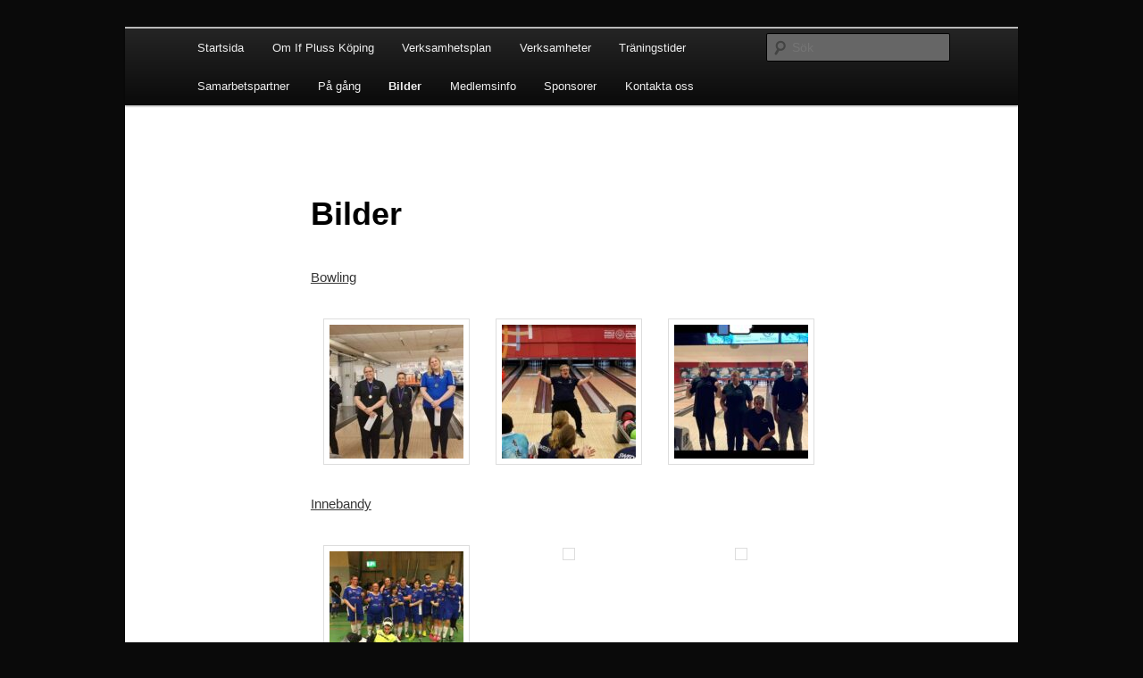

--- FILE ---
content_type: text/html; charset=UTF-8
request_url: https://ifpluss.se/bilder/
body_size: 7247
content:
<!DOCTYPE html>
<!--[if IE 6]>
<html id="ie6" lang="sv-SE">
<![endif]-->
<!--[if IE 7]>
<html id="ie7" lang="sv-SE">
<![endif]-->
<!--[if IE 8]>
<html id="ie8" lang="sv-SE">
<![endif]-->
<!--[if !(IE 6) & !(IE 7) & !(IE 8)]><!-->
<html lang="sv-SE">
<!--<![endif]-->
<head>
<meta charset="UTF-8" />
<meta name="viewport" content="width=device-width" />
<title>
Bilder | 	</title>
<link rel="profile" href="https://gmpg.org/xfn/11" />
<link rel="stylesheet" type="text/css" media="all" href="https://ifpluss.se/wp-content/themes/twentyeleven/style.css?ver=20231107" />
<link rel="pingback" href="https://ifpluss.se/xmlrpc.php">
<!--[if lt IE 9]>
<script src="https://ifpluss.se/wp-content/themes/twentyeleven/js/html5.js?ver=3.7.0" type="text/javascript"></script>
<![endif]-->
<meta name='robots' content='max-image-preview:large' />
<link rel="alternate" type="application/rss+xml" title=" &raquo; Webbflöde" href="https://ifpluss.se/feed/" />
<script type="text/javascript">
/* <![CDATA[ */
window._wpemojiSettings = {"baseUrl":"https:\/\/s.w.org\/images\/core\/emoji\/14.0.0\/72x72\/","ext":".png","svgUrl":"https:\/\/s.w.org\/images\/core\/emoji\/14.0.0\/svg\/","svgExt":".svg","source":{"concatemoji":"https:\/\/ifpluss.se\/wp-includes\/js\/wp-emoji-release.min.js?ver=6.4.7"}};
/*! This file is auto-generated */
!function(i,n){var o,s,e;function c(e){try{var t={supportTests:e,timestamp:(new Date).valueOf()};sessionStorage.setItem(o,JSON.stringify(t))}catch(e){}}function p(e,t,n){e.clearRect(0,0,e.canvas.width,e.canvas.height),e.fillText(t,0,0);var t=new Uint32Array(e.getImageData(0,0,e.canvas.width,e.canvas.height).data),r=(e.clearRect(0,0,e.canvas.width,e.canvas.height),e.fillText(n,0,0),new Uint32Array(e.getImageData(0,0,e.canvas.width,e.canvas.height).data));return t.every(function(e,t){return e===r[t]})}function u(e,t,n){switch(t){case"flag":return n(e,"\ud83c\udff3\ufe0f\u200d\u26a7\ufe0f","\ud83c\udff3\ufe0f\u200b\u26a7\ufe0f")?!1:!n(e,"\ud83c\uddfa\ud83c\uddf3","\ud83c\uddfa\u200b\ud83c\uddf3")&&!n(e,"\ud83c\udff4\udb40\udc67\udb40\udc62\udb40\udc65\udb40\udc6e\udb40\udc67\udb40\udc7f","\ud83c\udff4\u200b\udb40\udc67\u200b\udb40\udc62\u200b\udb40\udc65\u200b\udb40\udc6e\u200b\udb40\udc67\u200b\udb40\udc7f");case"emoji":return!n(e,"\ud83e\udef1\ud83c\udffb\u200d\ud83e\udef2\ud83c\udfff","\ud83e\udef1\ud83c\udffb\u200b\ud83e\udef2\ud83c\udfff")}return!1}function f(e,t,n){var r="undefined"!=typeof WorkerGlobalScope&&self instanceof WorkerGlobalScope?new OffscreenCanvas(300,150):i.createElement("canvas"),a=r.getContext("2d",{willReadFrequently:!0}),o=(a.textBaseline="top",a.font="600 32px Arial",{});return e.forEach(function(e){o[e]=t(a,e,n)}),o}function t(e){var t=i.createElement("script");t.src=e,t.defer=!0,i.head.appendChild(t)}"undefined"!=typeof Promise&&(o="wpEmojiSettingsSupports",s=["flag","emoji"],n.supports={everything:!0,everythingExceptFlag:!0},e=new Promise(function(e){i.addEventListener("DOMContentLoaded",e,{once:!0})}),new Promise(function(t){var n=function(){try{var e=JSON.parse(sessionStorage.getItem(o));if("object"==typeof e&&"number"==typeof e.timestamp&&(new Date).valueOf()<e.timestamp+604800&&"object"==typeof e.supportTests)return e.supportTests}catch(e){}return null}();if(!n){if("undefined"!=typeof Worker&&"undefined"!=typeof OffscreenCanvas&&"undefined"!=typeof URL&&URL.createObjectURL&&"undefined"!=typeof Blob)try{var e="postMessage("+f.toString()+"("+[JSON.stringify(s),u.toString(),p.toString()].join(",")+"));",r=new Blob([e],{type:"text/javascript"}),a=new Worker(URL.createObjectURL(r),{name:"wpTestEmojiSupports"});return void(a.onmessage=function(e){c(n=e.data),a.terminate(),t(n)})}catch(e){}c(n=f(s,u,p))}t(n)}).then(function(e){for(var t in e)n.supports[t]=e[t],n.supports.everything=n.supports.everything&&n.supports[t],"flag"!==t&&(n.supports.everythingExceptFlag=n.supports.everythingExceptFlag&&n.supports[t]);n.supports.everythingExceptFlag=n.supports.everythingExceptFlag&&!n.supports.flag,n.DOMReady=!1,n.readyCallback=function(){n.DOMReady=!0}}).then(function(){return e}).then(function(){var e;n.supports.everything||(n.readyCallback(),(e=n.source||{}).concatemoji?t(e.concatemoji):e.wpemoji&&e.twemoji&&(t(e.twemoji),t(e.wpemoji)))}))}((window,document),window._wpemojiSettings);
/* ]]> */
</script>
<style id='wp-emoji-styles-inline-css' type='text/css'>

	img.wp-smiley, img.emoji {
		display: inline !important;
		border: none !important;
		box-shadow: none !important;
		height: 1em !important;
		width: 1em !important;
		margin: 0 0.07em !important;
		vertical-align: -0.1em !important;
		background: none !important;
		padding: 0 !important;
	}
</style>
<link rel='stylesheet' id='wp-block-library-css' href='https://ifpluss.se/wp-includes/css/dist/block-library/style.min.css?ver=6.4.7' type='text/css' media='all' />
<style id='wp-block-library-theme-inline-css' type='text/css'>
.wp-block-audio figcaption{color:#555;font-size:13px;text-align:center}.is-dark-theme .wp-block-audio figcaption{color:hsla(0,0%,100%,.65)}.wp-block-audio{margin:0 0 1em}.wp-block-code{border:1px solid #ccc;border-radius:4px;font-family:Menlo,Consolas,monaco,monospace;padding:.8em 1em}.wp-block-embed figcaption{color:#555;font-size:13px;text-align:center}.is-dark-theme .wp-block-embed figcaption{color:hsla(0,0%,100%,.65)}.wp-block-embed{margin:0 0 1em}.blocks-gallery-caption{color:#555;font-size:13px;text-align:center}.is-dark-theme .blocks-gallery-caption{color:hsla(0,0%,100%,.65)}.wp-block-image figcaption{color:#555;font-size:13px;text-align:center}.is-dark-theme .wp-block-image figcaption{color:hsla(0,0%,100%,.65)}.wp-block-image{margin:0 0 1em}.wp-block-pullquote{border-bottom:4px solid;border-top:4px solid;color:currentColor;margin-bottom:1.75em}.wp-block-pullquote cite,.wp-block-pullquote footer,.wp-block-pullquote__citation{color:currentColor;font-size:.8125em;font-style:normal;text-transform:uppercase}.wp-block-quote{border-left:.25em solid;margin:0 0 1.75em;padding-left:1em}.wp-block-quote cite,.wp-block-quote footer{color:currentColor;font-size:.8125em;font-style:normal;position:relative}.wp-block-quote.has-text-align-right{border-left:none;border-right:.25em solid;padding-left:0;padding-right:1em}.wp-block-quote.has-text-align-center{border:none;padding-left:0}.wp-block-quote.is-large,.wp-block-quote.is-style-large,.wp-block-quote.is-style-plain{border:none}.wp-block-search .wp-block-search__label{font-weight:700}.wp-block-search__button{border:1px solid #ccc;padding:.375em .625em}:where(.wp-block-group.has-background){padding:1.25em 2.375em}.wp-block-separator.has-css-opacity{opacity:.4}.wp-block-separator{border:none;border-bottom:2px solid;margin-left:auto;margin-right:auto}.wp-block-separator.has-alpha-channel-opacity{opacity:1}.wp-block-separator:not(.is-style-wide):not(.is-style-dots){width:100px}.wp-block-separator.has-background:not(.is-style-dots){border-bottom:none;height:1px}.wp-block-separator.has-background:not(.is-style-wide):not(.is-style-dots){height:2px}.wp-block-table{margin:0 0 1em}.wp-block-table td,.wp-block-table th{word-break:normal}.wp-block-table figcaption{color:#555;font-size:13px;text-align:center}.is-dark-theme .wp-block-table figcaption{color:hsla(0,0%,100%,.65)}.wp-block-video figcaption{color:#555;font-size:13px;text-align:center}.is-dark-theme .wp-block-video figcaption{color:hsla(0,0%,100%,.65)}.wp-block-video{margin:0 0 1em}.wp-block-template-part.has-background{margin-bottom:0;margin-top:0;padding:1.25em 2.375em}
</style>
<style id='classic-theme-styles-inline-css' type='text/css'>
/*! This file is auto-generated */
.wp-block-button__link{color:#fff;background-color:#32373c;border-radius:9999px;box-shadow:none;text-decoration:none;padding:calc(.667em + 2px) calc(1.333em + 2px);font-size:1.125em}.wp-block-file__button{background:#32373c;color:#fff;text-decoration:none}
</style>
<style id='global-styles-inline-css' type='text/css'>
body{--wp--preset--color--black: #000;--wp--preset--color--cyan-bluish-gray: #abb8c3;--wp--preset--color--white: #fff;--wp--preset--color--pale-pink: #f78da7;--wp--preset--color--vivid-red: #cf2e2e;--wp--preset--color--luminous-vivid-orange: #ff6900;--wp--preset--color--luminous-vivid-amber: #fcb900;--wp--preset--color--light-green-cyan: #7bdcb5;--wp--preset--color--vivid-green-cyan: #00d084;--wp--preset--color--pale-cyan-blue: #8ed1fc;--wp--preset--color--vivid-cyan-blue: #0693e3;--wp--preset--color--vivid-purple: #9b51e0;--wp--preset--color--blue: #1982d1;--wp--preset--color--dark-gray: #373737;--wp--preset--color--medium-gray: #666;--wp--preset--color--light-gray: #e2e2e2;--wp--preset--gradient--vivid-cyan-blue-to-vivid-purple: linear-gradient(135deg,rgba(6,147,227,1) 0%,rgb(155,81,224) 100%);--wp--preset--gradient--light-green-cyan-to-vivid-green-cyan: linear-gradient(135deg,rgb(122,220,180) 0%,rgb(0,208,130) 100%);--wp--preset--gradient--luminous-vivid-amber-to-luminous-vivid-orange: linear-gradient(135deg,rgba(252,185,0,1) 0%,rgba(255,105,0,1) 100%);--wp--preset--gradient--luminous-vivid-orange-to-vivid-red: linear-gradient(135deg,rgba(255,105,0,1) 0%,rgb(207,46,46) 100%);--wp--preset--gradient--very-light-gray-to-cyan-bluish-gray: linear-gradient(135deg,rgb(238,238,238) 0%,rgb(169,184,195) 100%);--wp--preset--gradient--cool-to-warm-spectrum: linear-gradient(135deg,rgb(74,234,220) 0%,rgb(151,120,209) 20%,rgb(207,42,186) 40%,rgb(238,44,130) 60%,rgb(251,105,98) 80%,rgb(254,248,76) 100%);--wp--preset--gradient--blush-light-purple: linear-gradient(135deg,rgb(255,206,236) 0%,rgb(152,150,240) 100%);--wp--preset--gradient--blush-bordeaux: linear-gradient(135deg,rgb(254,205,165) 0%,rgb(254,45,45) 50%,rgb(107,0,62) 100%);--wp--preset--gradient--luminous-dusk: linear-gradient(135deg,rgb(255,203,112) 0%,rgb(199,81,192) 50%,rgb(65,88,208) 100%);--wp--preset--gradient--pale-ocean: linear-gradient(135deg,rgb(255,245,203) 0%,rgb(182,227,212) 50%,rgb(51,167,181) 100%);--wp--preset--gradient--electric-grass: linear-gradient(135deg,rgb(202,248,128) 0%,rgb(113,206,126) 100%);--wp--preset--gradient--midnight: linear-gradient(135deg,rgb(2,3,129) 0%,rgb(40,116,252) 100%);--wp--preset--font-size--small: 13px;--wp--preset--font-size--medium: 20px;--wp--preset--font-size--large: 36px;--wp--preset--font-size--x-large: 42px;--wp--preset--spacing--20: 0.44rem;--wp--preset--spacing--30: 0.67rem;--wp--preset--spacing--40: 1rem;--wp--preset--spacing--50: 1.5rem;--wp--preset--spacing--60: 2.25rem;--wp--preset--spacing--70: 3.38rem;--wp--preset--spacing--80: 5.06rem;--wp--preset--shadow--natural: 6px 6px 9px rgba(0, 0, 0, 0.2);--wp--preset--shadow--deep: 12px 12px 50px rgba(0, 0, 0, 0.4);--wp--preset--shadow--sharp: 6px 6px 0px rgba(0, 0, 0, 0.2);--wp--preset--shadow--outlined: 6px 6px 0px -3px rgba(255, 255, 255, 1), 6px 6px rgba(0, 0, 0, 1);--wp--preset--shadow--crisp: 6px 6px 0px rgba(0, 0, 0, 1);}:where(.is-layout-flex){gap: 0.5em;}:where(.is-layout-grid){gap: 0.5em;}body .is-layout-flow > .alignleft{float: left;margin-inline-start: 0;margin-inline-end: 2em;}body .is-layout-flow > .alignright{float: right;margin-inline-start: 2em;margin-inline-end: 0;}body .is-layout-flow > .aligncenter{margin-left: auto !important;margin-right: auto !important;}body .is-layout-constrained > .alignleft{float: left;margin-inline-start: 0;margin-inline-end: 2em;}body .is-layout-constrained > .alignright{float: right;margin-inline-start: 2em;margin-inline-end: 0;}body .is-layout-constrained > .aligncenter{margin-left: auto !important;margin-right: auto !important;}body .is-layout-constrained > :where(:not(.alignleft):not(.alignright):not(.alignfull)){max-width: var(--wp--style--global--content-size);margin-left: auto !important;margin-right: auto !important;}body .is-layout-constrained > .alignwide{max-width: var(--wp--style--global--wide-size);}body .is-layout-flex{display: flex;}body .is-layout-flex{flex-wrap: wrap;align-items: center;}body .is-layout-flex > *{margin: 0;}body .is-layout-grid{display: grid;}body .is-layout-grid > *{margin: 0;}:where(.wp-block-columns.is-layout-flex){gap: 2em;}:where(.wp-block-columns.is-layout-grid){gap: 2em;}:where(.wp-block-post-template.is-layout-flex){gap: 1.25em;}:where(.wp-block-post-template.is-layout-grid){gap: 1.25em;}.has-black-color{color: var(--wp--preset--color--black) !important;}.has-cyan-bluish-gray-color{color: var(--wp--preset--color--cyan-bluish-gray) !important;}.has-white-color{color: var(--wp--preset--color--white) !important;}.has-pale-pink-color{color: var(--wp--preset--color--pale-pink) !important;}.has-vivid-red-color{color: var(--wp--preset--color--vivid-red) !important;}.has-luminous-vivid-orange-color{color: var(--wp--preset--color--luminous-vivid-orange) !important;}.has-luminous-vivid-amber-color{color: var(--wp--preset--color--luminous-vivid-amber) !important;}.has-light-green-cyan-color{color: var(--wp--preset--color--light-green-cyan) !important;}.has-vivid-green-cyan-color{color: var(--wp--preset--color--vivid-green-cyan) !important;}.has-pale-cyan-blue-color{color: var(--wp--preset--color--pale-cyan-blue) !important;}.has-vivid-cyan-blue-color{color: var(--wp--preset--color--vivid-cyan-blue) !important;}.has-vivid-purple-color{color: var(--wp--preset--color--vivid-purple) !important;}.has-black-background-color{background-color: var(--wp--preset--color--black) !important;}.has-cyan-bluish-gray-background-color{background-color: var(--wp--preset--color--cyan-bluish-gray) !important;}.has-white-background-color{background-color: var(--wp--preset--color--white) !important;}.has-pale-pink-background-color{background-color: var(--wp--preset--color--pale-pink) !important;}.has-vivid-red-background-color{background-color: var(--wp--preset--color--vivid-red) !important;}.has-luminous-vivid-orange-background-color{background-color: var(--wp--preset--color--luminous-vivid-orange) !important;}.has-luminous-vivid-amber-background-color{background-color: var(--wp--preset--color--luminous-vivid-amber) !important;}.has-light-green-cyan-background-color{background-color: var(--wp--preset--color--light-green-cyan) !important;}.has-vivid-green-cyan-background-color{background-color: var(--wp--preset--color--vivid-green-cyan) !important;}.has-pale-cyan-blue-background-color{background-color: var(--wp--preset--color--pale-cyan-blue) !important;}.has-vivid-cyan-blue-background-color{background-color: var(--wp--preset--color--vivid-cyan-blue) !important;}.has-vivid-purple-background-color{background-color: var(--wp--preset--color--vivid-purple) !important;}.has-black-border-color{border-color: var(--wp--preset--color--black) !important;}.has-cyan-bluish-gray-border-color{border-color: var(--wp--preset--color--cyan-bluish-gray) !important;}.has-white-border-color{border-color: var(--wp--preset--color--white) !important;}.has-pale-pink-border-color{border-color: var(--wp--preset--color--pale-pink) !important;}.has-vivid-red-border-color{border-color: var(--wp--preset--color--vivid-red) !important;}.has-luminous-vivid-orange-border-color{border-color: var(--wp--preset--color--luminous-vivid-orange) !important;}.has-luminous-vivid-amber-border-color{border-color: var(--wp--preset--color--luminous-vivid-amber) !important;}.has-light-green-cyan-border-color{border-color: var(--wp--preset--color--light-green-cyan) !important;}.has-vivid-green-cyan-border-color{border-color: var(--wp--preset--color--vivid-green-cyan) !important;}.has-pale-cyan-blue-border-color{border-color: var(--wp--preset--color--pale-cyan-blue) !important;}.has-vivid-cyan-blue-border-color{border-color: var(--wp--preset--color--vivid-cyan-blue) !important;}.has-vivid-purple-border-color{border-color: var(--wp--preset--color--vivid-purple) !important;}.has-vivid-cyan-blue-to-vivid-purple-gradient-background{background: var(--wp--preset--gradient--vivid-cyan-blue-to-vivid-purple) !important;}.has-light-green-cyan-to-vivid-green-cyan-gradient-background{background: var(--wp--preset--gradient--light-green-cyan-to-vivid-green-cyan) !important;}.has-luminous-vivid-amber-to-luminous-vivid-orange-gradient-background{background: var(--wp--preset--gradient--luminous-vivid-amber-to-luminous-vivid-orange) !important;}.has-luminous-vivid-orange-to-vivid-red-gradient-background{background: var(--wp--preset--gradient--luminous-vivid-orange-to-vivid-red) !important;}.has-very-light-gray-to-cyan-bluish-gray-gradient-background{background: var(--wp--preset--gradient--very-light-gray-to-cyan-bluish-gray) !important;}.has-cool-to-warm-spectrum-gradient-background{background: var(--wp--preset--gradient--cool-to-warm-spectrum) !important;}.has-blush-light-purple-gradient-background{background: var(--wp--preset--gradient--blush-light-purple) !important;}.has-blush-bordeaux-gradient-background{background: var(--wp--preset--gradient--blush-bordeaux) !important;}.has-luminous-dusk-gradient-background{background: var(--wp--preset--gradient--luminous-dusk) !important;}.has-pale-ocean-gradient-background{background: var(--wp--preset--gradient--pale-ocean) !important;}.has-electric-grass-gradient-background{background: var(--wp--preset--gradient--electric-grass) !important;}.has-midnight-gradient-background{background: var(--wp--preset--gradient--midnight) !important;}.has-small-font-size{font-size: var(--wp--preset--font-size--small) !important;}.has-medium-font-size{font-size: var(--wp--preset--font-size--medium) !important;}.has-large-font-size{font-size: var(--wp--preset--font-size--large) !important;}.has-x-large-font-size{font-size: var(--wp--preset--font-size--x-large) !important;}
.wp-block-navigation a:where(:not(.wp-element-button)){color: inherit;}
:where(.wp-block-post-template.is-layout-flex){gap: 1.25em;}:where(.wp-block-post-template.is-layout-grid){gap: 1.25em;}
:where(.wp-block-columns.is-layout-flex){gap: 2em;}:where(.wp-block-columns.is-layout-grid){gap: 2em;}
.wp-block-pullquote{font-size: 1.5em;line-height: 1.6;}
</style>
<link rel='stylesheet' id='twentyeleven-block-style-css' href='https://ifpluss.se/wp-content/themes/twentyeleven/blocks.css?ver=20230122' type='text/css' media='all' />
<link rel="https://api.w.org/" href="https://ifpluss.se/wp-json/" /><link rel="alternate" type="application/json" href="https://ifpluss.se/wp-json/wp/v2/pages/57" /><link rel="EditURI" type="application/rsd+xml" title="RSD" href="https://ifpluss.se/xmlrpc.php?rsd" />
<meta name="generator" content="WordPress 6.4.7" />
<link rel="canonical" href="https://ifpluss.se/bilder/" />
<link rel='shortlink' href='https://ifpluss.se/?p=57' />
<link rel="alternate" type="application/json+oembed" href="https://ifpluss.se/wp-json/oembed/1.0/embed?url=https%3A%2F%2Fifpluss.se%2Fbilder%2F" />
<link rel="alternate" type="text/xml+oembed" href="https://ifpluss.se/wp-json/oembed/1.0/embed?url=https%3A%2F%2Fifpluss.se%2Fbilder%2F&#038;format=xml" />
		<style type="text/css" id="twentyeleven-header-css">
				#site-title,
		#site-description {
			position: absolute;
			clip: rect(1px 1px 1px 1px); /* IE6, IE7 */
			clip: rect(1px, 1px, 1px, 1px);
		}
				</style>
		<style type="text/css" id="custom-background-css">
body.custom-background { background-color: #0a0a0a; }
</style>
	<link rel="icon" href="https://media.ifpluss.se/2019/05/cropped-cropped-E9CB1C53-0440-45F8-BA9A-57CE6D848AF7-1-32x32.jpeg" sizes="32x32" />
<link rel="icon" href="https://media.ifpluss.se/2019/05/cropped-cropped-E9CB1C53-0440-45F8-BA9A-57CE6D848AF7-1-192x192.jpeg" sizes="192x192" />
<link rel="apple-touch-icon" href="https://media.ifpluss.se/2019/05/cropped-cropped-E9CB1C53-0440-45F8-BA9A-57CE6D848AF7-1-180x180.jpeg" />
<meta name="msapplication-TileImage" content="https://media.ifpluss.se/2019/05/cropped-cropped-E9CB1C53-0440-45F8-BA9A-57CE6D848AF7-1-270x270.jpeg" />
</head>

<body class="page-template-default page page-id-57 custom-background wp-embed-responsive single-author singular two-column left-sidebar">
<div class="skip-link"><a class="assistive-text" href="#content">Hoppa till primärt innehåll</a></div><div id="page" class="hfeed">
	<header id="branding">
			<hgroup>
				<h1 id="site-title"><span><a href="https://ifpluss.se/" rel="home"></a></span></h1>
				<h2 id="site-description"></h2>
			</hgroup>

						<a href="https://ifpluss.se/">
				<img src="https://media.ifpluss.se/2022/03/cropped-258381658_4477207442359329_278250711999338952_n-1.jpg" width="1000" height="406" alt="" srcset="http://media.ifpluss.se/2022/03/cropped-258381658_4477207442359329_278250711999338952_n-1.jpg 1000w, http://media.ifpluss.se/2022/03/cropped-258381658_4477207442359329_278250711999338952_n-1-300x122.jpg 300w, http://media.ifpluss.se/2022/03/cropped-258381658_4477207442359329_278250711999338952_n-1-768x312.jpg 768w, http://media.ifpluss.se/2022/03/cropped-258381658_4477207442359329_278250711999338952_n-1-500x203.jpg 500w" sizes="(max-width: 1000px) 100vw, 1000px" decoding="async" fetchpriority="high" />			</a>
			
						<div class="only-search with-image">
					<form method="get" id="searchform" action="https://ifpluss.se/">
		<label for="s" class="assistive-text">Sök</label>
		<input type="text" class="field" name="s" id="s" placeholder="Sök" />
		<input type="submit" class="submit" name="submit" id="searchsubmit" value="Sök" />
	</form>
			</div>
				
			<nav id="access">
				<h3 class="assistive-text">Huvudmeny</h3>
				<div class="menu-huvudmeny-container"><ul id="menu-huvudmeny" class="menu"><li id="menu-item-1210" class="menu-item menu-item-type-post_type menu-item-object-page menu-item-home menu-item-1210"><a href="https://ifpluss.se/">Startsida</a></li>
<li id="menu-item-1310" class="menu-item menu-item-type-post_type menu-item-object-page menu-item-has-children menu-item-1310"><a href="https://ifpluss.se/om-if-pluss-koping/">Om If Pluss Köping</a>
<ul class="sub-menu">
	<li id="menu-item-1311" class="menu-item menu-item-type-post_type menu-item-object-page menu-item-1311"><a href="https://ifpluss.se/om-if-pluss-koping/about-if-pluss-koping/">About IF Pluss Köping</a></li>
</ul>
</li>
<li id="menu-item-1203" class="menu-item menu-item-type-post_type menu-item-object-page menu-item-1203"><a href="https://ifpluss.se/verksamhetsplan-2/">Verksamhetsplan</a></li>
<li id="menu-item-1315" class="menu-item menu-item-type-post_type menu-item-object-page menu-item-has-children menu-item-1315"><a href="https://ifpluss.se/verksamheter/">Verksamheter</a>
<ul class="sub-menu">
	<li id="menu-item-1086" class="menu-item menu-item-type-post_type menu-item-object-page menu-item-1086"><a href="https://ifpluss.se/bowling/">Bowling</a></li>
	<li id="menu-item-1084" class="menu-item menu-item-type-post_type menu-item-object-page menu-item-1084"><a href="https://ifpluss.se/fotboll/">Fotboll</a></li>
	<li id="menu-item-1085" class="menu-item menu-item-type-post_type menu-item-object-page menu-item-1085"><a href="https://ifpluss.se/innebandy/">Innebandy</a></li>
	<li id="menu-item-1197" class="menu-item menu-item-type-post_type menu-item-object-page menu-item-1197"><a href="https://ifpluss.se/if-pluss-cafe/">Cafe Pluss</a></li>
</ul>
</li>
<li id="menu-item-1202" class="menu-item menu-item-type-post_type menu-item-object-page menu-item-1202"><a href="https://ifpluss.se/traningstider/">Träningstider</a></li>
<li id="menu-item-1208" class="menu-item menu-item-type-post_type menu-item-object-page menu-item-1208"><a href="https://ifpluss.se/nyheter/">Samarbetspartner</a></li>
<li id="menu-item-1200" class="menu-item menu-item-type-post_type menu-item-object-page menu-item-1200"><a href="https://ifpluss.se/pa-gang/">På gång</a></li>
<li id="menu-item-1196" class="menu-item menu-item-type-post_type menu-item-object-page current-menu-item page_item page-item-57 current_page_item menu-item-1196"><a href="https://ifpluss.se/bilder/" aria-current="page">Bilder</a></li>
<li id="menu-item-1199" class="menu-item menu-item-type-post_type menu-item-object-page menu-item-1199"><a href="https://ifpluss.se/medlemsinfo/">Medlemsinfo</a></li>
<li id="menu-item-1201" class="menu-item menu-item-type-post_type menu-item-object-page menu-item-1201"><a href="https://ifpluss.se/sponsorer/">Sponsorer</a></li>
<li id="menu-item-1198" class="menu-item menu-item-type-post_type menu-item-object-page menu-item-1198"><a href="https://ifpluss.se/kontakt/">Kontakta oss</a></li>
</ul></div>			</nav><!-- #access -->
	</header><!-- #branding -->


	<div id="main">

		<div id="primary">
			<div id="content" role="main">

				
					
<article id="post-57" class="post-57 page type-page status-publish hentry">
	<header class="entry-header">
		<h1 class="entry-title">Bilder</h1>
	</header><!-- .entry-header -->

	<div class="entry-content">
		<p><span style="text-decoration: underline;">Bowling</span></p>

		<style type="text/css">
			#gallery-1 {
				margin: auto;
			}
			#gallery-1 .gallery-item {
				float: left;
				margin-top: 10px;
				text-align: center;
				width: 33%;
			}
			#gallery-1 img {
				border: 2px solid #cfcfcf;
			}
			#gallery-1 .gallery-caption {
				margin-left: 0;
			}
			/* see gallery_shortcode() in wp-includes/media.php */
		</style>
		<div id='gallery-1' class='gallery galleryid-57 gallery-columns-3 gallery-size-thumbnail'><dl class='gallery-item'>
			<dt class='gallery-icon landscape'>
				<a href='https://media.ifpluss.se/2022/03/254081906_4435378409875566_5775694835754300341_n.jpg'><img decoding="async" width="150" height="150" src="https://media.ifpluss.se/2022/03/254081906_4435378409875566_5775694835754300341_n-150x150.jpg" class="attachment-thumbnail size-thumbnail" alt="" /></a>
			</dt></dl><dl class='gallery-item'>
			<dt class='gallery-icon landscape'>
				<a href='https://media.ifpluss.se/2022/03/54375843_2081569791923118_7606971329912242176_n.jpg'><img decoding="async" width="150" height="150" src="https://media.ifpluss.se/2022/03/54375843_2081569791923118_7606971329912242176_n-150x150.jpg" class="attachment-thumbnail size-thumbnail" alt="" /></a>
			</dt></dl><dl class='gallery-item'>
			<dt class='gallery-icon portrait'>
				<a href='https://media.ifpluss.se/2022/03/120848861_3297573810322704_5184213874819538467_n.jpg'><img loading="lazy" decoding="async" width="150" height="150" src="https://media.ifpluss.se/2022/03/120848861_3297573810322704_5184213874819538467_n-150x150.jpg" class="attachment-thumbnail size-thumbnail" alt="" /></a>
			</dt></dl><br style="clear: both" />
		</div>

</p>
<p><span style="text-decoration: underline;">Innebandy</span></p>

		<style type="text/css">
			#gallery-2 {
				margin: auto;
			}
			#gallery-2 .gallery-item {
				float: left;
				margin-top: 10px;
				text-align: center;
				width: 33%;
			}
			#gallery-2 img {
				border: 2px solid #cfcfcf;
			}
			#gallery-2 .gallery-caption {
				margin-left: 0;
			}
			/* see gallery_shortcode() in wp-includes/media.php */
		</style>
		<div id='gallery-2' class='gallery galleryid-57 gallery-columns-3 gallery-size-thumbnail'><dl class='gallery-item'>
			<dt class='gallery-icon landscape'>
				<a href='https://media.ifpluss.se/2022/03/56770413_2111409868939110_2861225200194682880_n-2.jpg'><img loading="lazy" decoding="async" width="150" height="150" src="https://media.ifpluss.se/2022/03/56770413_2111409868939110_2861225200194682880_n-2-150x150.jpg" class="attachment-thumbnail size-thumbnail" alt="" /></a>
			</dt></dl><dl class='gallery-item'>
			<dt class='gallery-icon landscape'>
				<a href='https://media.ifpluss.se/2022/03/lagbild.jpg'><img loading="lazy" decoding="async" width="150" height="150" src="https://media.ifpluss.se/2022/03/lagbild-150x150.jpg" class="attachment-thumbnail size-thumbnail" alt="" /></a>
			</dt></dl><dl class='gallery-item'>
			<dt class='gallery-icon landscape'>
				<a href='https://media.ifpluss.se/2022/03/gruppbild.jpg'><img loading="lazy" decoding="async" width="150" height="150" src="https://media.ifpluss.se/2022/03/gruppbild-150x150.jpg" class="attachment-thumbnail size-thumbnail" alt="" /></a>
			</dt></dl><br style="clear: both" /><dl class='gallery-item'>
			<dt class='gallery-icon landscape'>
				<a href='https://media.ifpluss.se/2022/03/258381658_4477207442359329_278250711999338952_n.jpg'><img loading="lazy" decoding="async" width="150" height="150" src="https://media.ifpluss.se/2022/03/258381658_4477207442359329_278250711999338952_n-150x150.jpg" class="attachment-thumbnail size-thumbnail" alt="" /></a>
			</dt></dl><dl class='gallery-item'>
			<dt class='gallery-icon landscape'>
				<a href='https://media.ifpluss.se/2022/03/258381658_4477207442359329_278250711999338952_n-1.jpg'><img loading="lazy" decoding="async" width="150" height="150" src="https://media.ifpluss.se/2022/03/258381658_4477207442359329_278250711999338952_n-1-150x150.jpg" class="attachment-thumbnail size-thumbnail" alt="" /></a>
			</dt></dl><dl class='gallery-item'>
			<dt class='gallery-icon landscape'>
				<a href='https://media.ifpluss.se/2022/03/46354758_1912943378785761_6683501830254624768_n.jpg'><img loading="lazy" decoding="async" width="150" height="150" src="https://media.ifpluss.se/2022/03/46354758_1912943378785761_6683501830254624768_n-150x150.jpg" class="attachment-thumbnail size-thumbnail" alt="" /></a>
			</dt></dl><br style="clear: both" /><dl class='gallery-item'>
			<dt class='gallery-icon landscape'>
				<a href='https://media.ifpluss.se/2012/07/13095878_994361037310671_2158676548449614523_n.jpg'><img loading="lazy" decoding="async" width="150" height="150" src="https://media.ifpluss.se/2012/07/13095878_994361037310671_2158676548449614523_n-150x150.jpg" class="attachment-thumbnail size-thumbnail" alt="" srcset="http://media.ifpluss.se/2012/07/13095878_994361037310671_2158676548449614523_n-150x150.jpg 150w, http://media.ifpluss.se/2012/07/13095878_994361037310671_2158676548449614523_n-300x300.jpg 300w, http://media.ifpluss.se/2012/07/13095878_994361037310671_2158676548449614523_n.jpg 750w" sizes="(max-width: 150px) 100vw, 150px" /></a>
			</dt></dl><dl class='gallery-item'>
			<dt class='gallery-icon landscape'>
				<a href='https://media.ifpluss.se/2012/07/mg_8597.jpg'><img loading="lazy" decoding="async" width="150" height="150" src="https://media.ifpluss.se/2012/07/mg_8597-150x150.jpg" class="attachment-thumbnail size-thumbnail" alt="" /></a>
			</dt></dl><dl class='gallery-item'>
			<dt class='gallery-icon landscape'>
				<a href='https://media.ifpluss.se/2012/07/10431507_706493709430740_3910069290620127286_n2.jpg'><img loading="lazy" decoding="async" width="150" height="150" src="https://media.ifpluss.se/2012/07/10431507_706493709430740_3910069290620127286_n2-150x150.jpg" class="attachment-thumbnail size-thumbnail" alt="" /></a>
			</dt></dl><br style="clear: both" /><dl class='gallery-item'>
			<dt class='gallery-icon landscape'>
				<a href='https://media.ifpluss.se/2012/07/1896872_730265010386943_8291231943267718317_n2.jpg'><img loading="lazy" decoding="async" width="150" height="150" src="https://media.ifpluss.se/2012/07/1896872_730265010386943_8291231943267718317_n2-150x150.jpg" class="attachment-thumbnail size-thumbnail" alt="" /></a>
			</dt></dl><dl class='gallery-item'>
			<dt class='gallery-icon landscape'>
				<a href='https://media.ifpluss.se/2012/07/13332906_1018384671574974_6900696666992928538_n.jpg'><img loading="lazy" decoding="async" width="150" height="150" src="https://media.ifpluss.se/2012/07/13332906_1018384671574974_6900696666992928538_n-150x150.jpg" class="attachment-thumbnail size-thumbnail" alt="" /></a>
			</dt></dl>
			<br style='clear: both' />
		</div>

</p>
<p><span style="text-decoration: underline;">Fotboll</span></p>

		<style type="text/css">
			#gallery-3 {
				margin: auto;
			}
			#gallery-3 .gallery-item {
				float: left;
				margin-top: 10px;
				text-align: center;
				width: 33%;
			}
			#gallery-3 img {
				border: 2px solid #cfcfcf;
			}
			#gallery-3 .gallery-caption {
				margin-left: 0;
			}
			/* see gallery_shortcode() in wp-includes/media.php */
		</style>
		<div id='gallery-3' class='gallery galleryid-57 gallery-columns-3 gallery-size-thumbnail'><dl class='gallery-item'>
			<dt class='gallery-icon landscape'>
				<a href='https://media.ifpluss.se/2012/07/13332906_1018384671574974_6900696666992928538_n.jpg'><img loading="lazy" decoding="async" width="150" height="150" src="https://media.ifpluss.se/2012/07/13332906_1018384671574974_6900696666992928538_n-150x150.jpg" class="attachment-thumbnail size-thumbnail" alt="" /></a>
			</dt></dl><dl class='gallery-item'>
			<dt class='gallery-icon landscape'>
				<a href='https://media.ifpluss.se/2012/07/11220908_839784106101699_822417023863208246_n3.jpg'><img loading="lazy" decoding="async" width="150" height="150" src="https://media.ifpluss.se/2012/07/11220908_839784106101699_822417023863208246_n3-150x150.jpg" class="attachment-thumbnail size-thumbnail" alt="" /></a>
			</dt></dl><dl class='gallery-item'>
			<dt class='gallery-icon landscape'>
				<a href='https://media.ifpluss.se/2012/07/13241416_1010426065704168_3240574064915987365_n.jpg'><img loading="lazy" decoding="async" width="150" height="150" src="https://media.ifpluss.se/2012/07/13241416_1010426065704168_3240574064915987365_n-150x150.jpg" class="attachment-thumbnail size-thumbnail" alt="" /></a>
			</dt></dl><br style="clear: both" />
		</div>

</p>
<p>Cafe Pluss</p>

		<style type="text/css">
			#gallery-4 {
				margin: auto;
			}
			#gallery-4 .gallery-item {
				float: left;
				margin-top: 10px;
				text-align: center;
				width: 33%;
			}
			#gallery-4 img {
				border: 2px solid #cfcfcf;
			}
			#gallery-4 .gallery-caption {
				margin-left: 0;
			}
			/* see gallery_shortcode() in wp-includes/media.php */
		</style>
		<div id='gallery-4' class='gallery galleryid-57 gallery-columns-3 gallery-size-thumbnail'><dl class='gallery-item'>
			<dt class='gallery-icon landscape'>
				<a href='https://media.ifpluss.se/2022/03/36476593_1689761214464777_1521345220891901952_n-1.jpg'><img loading="lazy" decoding="async" width="150" height="150" src="https://media.ifpluss.se/2022/03/36476593_1689761214464777_1521345220891901952_n-1-150x150.jpg" class="attachment-thumbnail size-thumbnail" alt="" /></a>
			</dt></dl><dl class='gallery-item'>
			<dt class='gallery-icon portrait'>
				<a href='https://media.ifpluss.se/2022/03/46733945_1895799483860948_5183736689721344000_n.jpg'><img loading="lazy" decoding="async" width="150" height="150" src="https://media.ifpluss.se/2022/03/46733945_1895799483860948_5183736689721344000_n-150x150.jpg" class="attachment-thumbnail size-thumbnail" alt="" /></a>
			</dt></dl><dl class='gallery-item'>
			<dt class='gallery-icon landscape'>
				<a href='https://media.ifpluss.se/2022/03/IMG_2920.jpeg'><img loading="lazy" decoding="async" width="150" height="150" src="https://media.ifpluss.se/2022/03/IMG_2920-150x150.jpeg" class="attachment-thumbnail size-thumbnail" alt="" /></a>
			</dt></dl><br style="clear: both" /><dl class='gallery-item'>
			<dt class='gallery-icon portrait'>
				<a href='https://media.ifpluss.se/2022/03/IMG_2921.jpeg'><img loading="lazy" decoding="async" width="150" height="150" src="https://media.ifpluss.se/2022/03/IMG_2921-150x150.jpeg" class="attachment-thumbnail size-thumbnail" alt="" /></a>
			</dt></dl><dl class='gallery-item'>
			<dt class='gallery-icon portrait'>
				<a href='https://media.ifpluss.se/2022/03/IMG_2922.jpeg'><img loading="lazy" decoding="async" width="150" height="150" src="https://media.ifpluss.se/2022/03/IMG_2922-150x150.jpeg" class="attachment-thumbnail size-thumbnail" alt="" srcset="http://media.ifpluss.se/2022/03/IMG_2922-150x150.jpeg 150w, http://media.ifpluss.se/2022/03/IMG_2922-300x300.jpeg 300w, http://media.ifpluss.se/2022/03/IMG_2922-1020x1024.jpeg 1020w, http://media.ifpluss.se/2022/03/IMG_2922-768x771.jpeg 768w, http://media.ifpluss.se/2022/03/IMG_2922-299x300.jpeg 299w, http://media.ifpluss.se/2022/03/IMG_2922.jpeg 1271w" sizes="(max-width: 150px) 100vw, 150px" /></a>
			</dt></dl><dl class='gallery-item'>
			<dt class='gallery-icon landscape'>
				<a href='https://media.ifpluss.se/2022/03/IMG_2923.jpeg'><img loading="lazy" decoding="async" width="150" height="150" src="https://media.ifpluss.se/2022/03/IMG_2923-150x150.jpeg" class="attachment-thumbnail size-thumbnail" alt="" srcset="http://media.ifpluss.se/2022/03/IMG_2923-150x150.jpeg 150w, http://media.ifpluss.se/2022/03/IMG_2923-300x300.jpeg 300w, http://media.ifpluss.se/2022/03/IMG_2923-1024x1024.jpeg 1024w, http://media.ifpluss.se/2022/03/IMG_2923-768x767.jpeg 768w, http://media.ifpluss.se/2022/03/IMG_2923.jpeg 1270w" sizes="(max-width: 150px) 100vw, 150px" /></a>
			</dt></dl><br style="clear: both" /><dl class='gallery-item'>
			<dt class='gallery-icon portrait'>
				<a href='https://media.ifpluss.se/2022/03/IMG_2924.jpeg'><img loading="lazy" decoding="async" width="150" height="150" src="https://media.ifpluss.se/2022/03/IMG_2924-150x150.jpeg" class="attachment-thumbnail size-thumbnail" alt="" /></a>
			</dt></dl><dl class='gallery-item'>
			<dt class='gallery-icon portrait'>
				<a href='https://media.ifpluss.se/2022/03/IMG_2925.jpeg'><img loading="lazy" decoding="async" width="150" height="150" src="https://media.ifpluss.se/2022/03/IMG_2925-150x150.jpeg" class="attachment-thumbnail size-thumbnail" alt="" /></a>
			</dt></dl><dl class='gallery-item'>
			<dt class='gallery-icon portrait'>
				<a href='https://media.ifpluss.se/2022/03/IMG_2926.jpeg'><img loading="lazy" decoding="async" width="150" height="150" src="https://media.ifpluss.se/2022/03/IMG_2926-150x150.jpeg" class="attachment-thumbnail size-thumbnail" alt="" /></a>
			</dt></dl><br style="clear: both" />
		</div>

</p>
<p><span style="text-decoration: underline;">Floorhockey</span></p>

		<style type="text/css">
			#gallery-5 {
				margin: auto;
			}
			#gallery-5 .gallery-item {
				float: left;
				margin-top: 10px;
				text-align: center;
				width: 33%;
			}
			#gallery-5 img {
				border: 2px solid #cfcfcf;
			}
			#gallery-5 .gallery-caption {
				margin-left: 0;
			}
			/* see gallery_shortcode() in wp-includes/media.php */
		</style>
		<div id='gallery-5' class='gallery galleryid-57 gallery-columns-3 gallery-size-thumbnail'><dl class='gallery-item'>
			<dt class='gallery-icon landscape'>
				<a href='https://media.ifpluss.se/2012/07/cropped-cropped-13151719_1003061633107278_431920204963857723_n.jpg'><img loading="lazy" decoding="async" width="150" height="150" src="https://media.ifpluss.se/2012/07/cropped-cropped-13151719_1003061633107278_431920204963857723_n-150x150.jpg" class="attachment-thumbnail size-thumbnail" alt="" /></a>
			</dt></dl><dl class='gallery-item'>
			<dt class='gallery-icon landscape'>
				<a href='https://media.ifpluss.se/2012/07/42-720x479.jpg'><img loading="lazy" decoding="async" width="150" height="150" src="https://media.ifpluss.se/2012/07/42-720x479-150x150.jpg" class="attachment-thumbnail size-thumbnail" alt="" /></a>
			</dt></dl>
			<br style='clear: both' />
		</div>

<p><span style="text-decoration: underline;">Snöskolöpning</span> </p>
<p>Här kan du se en film från när vi deltog i Riskmästerskap i snöskolöpning.</p>


<figure class="wp-block-embed is-type-video is-provider-youtube wp-block-embed-youtube wp-embed-aspect-16-9 wp-has-aspect-ratio"><div class="wp-block-embed__wrapper">
<iframe loading="lazy" title="Snöskolöpning i Rättvik 2022" width="584" height="329" src="https://www.youtube.com/embed/dhzK-VGUDz4?feature=oembed" frameborder="0" allow="accelerometer; autoplay; clipboard-write; encrypted-media; gyroscope; picture-in-picture" allowfullscreen></iframe>
</div></figure>



<p></p>



<p></p>



<p></p>



<p></p>



<p></p>



<pre class="wp-block-preformatted">Senast uppdaterad 2024-10-28</pre>



<p></p>



<p></p>
			</div><!-- .entry-content -->
	<footer class="entry-meta">
			</footer><!-- .entry-meta -->
</article><!-- #post-57 -->

					
				
			</div><!-- #content -->
		</div><!-- #primary -->


	</div><!-- #main -->

	<footer id="colophon">

			

			<div id="site-generator">
												<a href="https://sv.wordpress.org/" class="imprint" title="Semantisk personlig publiceringsplattform">
					Drivs med WordPress				</a>
			</div>
	</footer><!-- #colophon -->
</div><!-- #page -->


</body>
</html>
